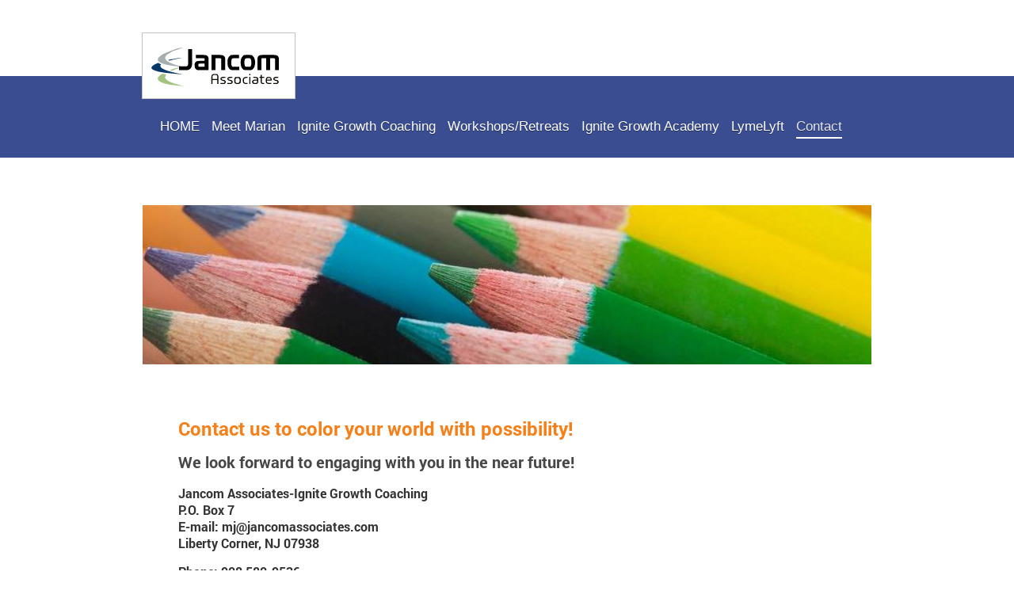

--- FILE ---
content_type: text/html; charset=UTF-8
request_url: http://www.jancomassociates.com/contact/
body_size: 6718
content:
<!DOCTYPE html>
<html lang="en"  ><head prefix="og: http://ogp.me/ns# fb: http://ogp.me/ns/fb# business: http://ogp.me/ns/business#">
    <meta http-equiv="Content-Type" content="text/html; charset=utf-8"/>
    <meta name="generator" content="IONOS MyWebsite"/>
        
    <link rel="dns-prefetch" href="//cdn.initial-website.com/"/>
    <link rel="dns-prefetch" href="//201.mod.mywebsite-editor.com"/>
    <link rel="dns-prefetch" href="https://201.sb.mywebsite-editor.com/"/>
    <link rel="shortcut icon" href="//cdn.initial-website.com/favicon.ico"/>
        <title>Jancom Associates-Ignite Growth Coaching NJ- CONTACT</title>
    <style type="text/css">@media screen and (max-device-width: 1024px) {.diyw a.switchViewWeb {display: inline !important;}}</style>
    <style type="text/css">@media screen and (min-device-width: 1024px) {
            .mediumScreenDisabled { display:block }
            .smallScreenDisabled { display:block }
        }
        @media screen and (max-device-width: 1024px) { .mediumScreenDisabled { display:none } }
        @media screen and (max-device-width: 568px) { .smallScreenDisabled { display:none } }
                @media screen and (min-width: 1024px) {
            .mobilepreview .mediumScreenDisabled { display:block }
            .mobilepreview .smallScreenDisabled { display:block }
        }
        @media screen and (max-width: 1024px) { .mobilepreview .mediumScreenDisabled { display:none } }
        @media screen and (max-width: 568px) { .mobilepreview .smallScreenDisabled { display:none } }</style>
    <meta name="viewport" content="width=device-width, initial-scale=1, maximum-scale=1, minimal-ui"/>

<meta name="format-detection" content="telephone=no"/>
        <meta name="keywords" content="consulting, coaching, group, ny metro, workshops, seminars, webinars, meetings, speaking, strategy"/>
            <meta name="description" content="The contact information for Marian Janes including phone and e-mail in NY metro area and global. Contact us for workshops, development, meeting and seminar support."/>
            <meta name="robots" content="index,follow"/>
        <link href="//cdn.initial-website.com/templates/2114/style.css?1763478093678" rel="stylesheet" type="text/css"/>
    <link href="http://www.jancomassociates.com/s/style/theming.css?1708030110" rel="stylesheet" type="text/css"/>
    <link href="//cdn.initial-website.com/app/cdn/min/group/web.css?1763478093678" rel="stylesheet" type="text/css"/>
<link href="//cdn.initial-website.com/app/cdn/min/moduleserver/css/en_US/common,form,shoppingbasket?1763478093678" rel="stylesheet" type="text/css"/>
    <link href="//cdn.initial-website.com/app/cdn/min/group/mobilenavigation.css?1763478093678" rel="stylesheet" type="text/css"/>
    <link href="https://201.sb.mywebsite-editor.com/app/logstate2-css.php?site=28019017&amp;t=1769913574" rel="stylesheet" type="text/css"/>

<script type="text/javascript">
    /* <![CDATA[ */
var stagingMode = '';
    /* ]]> */
</script>
<script src="https://201.sb.mywebsite-editor.com/app/logstate-js.php?site=28019017&amp;t=1769913574"></script>

    <link href="//cdn.initial-website.com/templates/2114/print.css?1763478093678" rel="stylesheet" media="print" type="text/css"/>
    <script type="text/javascript">
    /* <![CDATA[ */
    var systemurl = 'https://201.sb.mywebsite-editor.com/';
    var webPath = '/';
    var proxyName = '';
    var webServerName = 'www.jancomassociates.com';
    var sslServerUrl = 'https://ssl.perfora.net/www.jancomassociates.com';
    var nonSslServerUrl = 'http://www.jancomassociates.com';
    var webserverProtocol = 'http://';
    var nghScriptsUrlPrefix = '//201.mod.mywebsite-editor.com';
    var sessionNamespace = 'DIY_SB';
    var jimdoData = {
        cdnUrl:  '//cdn.initial-website.com/',
        messages: {
            lightBox: {
    image : 'Image',
    of: 'of'
}

        },
        isTrial: 0,
        pageId: 1129557604    };
    var script_basisID = "28019017";

    diy = window.diy || {};
    diy.web = diy.web || {};

        diy.web.jsBaseUrl = "//cdn.initial-website.com/s/build/";

    diy.context = diy.context || {};
    diy.context.type = diy.context.type || 'web';
    /* ]]> */
</script>

<script type="text/javascript" src="//cdn.initial-website.com/app/cdn/min/group/web.js?1763478093678" crossorigin="anonymous"></script><script type="text/javascript" src="//cdn.initial-website.com/s/build/web.bundle.js?1763478093678" crossorigin="anonymous"></script><script type="text/javascript" src="//cdn.initial-website.com/app/cdn/min/group/mobilenavigation.js?1763478093678" crossorigin="anonymous"></script><script src="//cdn.initial-website.com/app/cdn/min/moduleserver/js/en_US/common,form,shoppingbasket?1763478093678"></script>
<script type="text/javascript" src="https://cdn.initial-website.com/proxy/apps/ahp78k/resource/dependencies/"></script><script type="text/javascript">
                    if (typeof require !== 'undefined') {
                        require.config({
                            waitSeconds : 10,
                            baseUrl : 'https://cdn.initial-website.com/proxy/apps/ahp78k/js/'
                        });
                    }
                </script><script type="text/javascript">if (window.jQuery) {window.jQuery_1and1 = window.jQuery;}</script>
<meta name="google-site-verification" content="714r9kDAA2Ai2xtw8CE7CuK5blgSkthaKDPQ8nDE3zw"/>
<script type="text/javascript">if (window.jQuery_1and1) {window.jQuery = window.jQuery_1and1;}</script>
<script type="text/javascript" src="//cdn.initial-website.com/app/cdn/min/group/pfcsupport.js?1763478093678" crossorigin="anonymous"></script>    <meta property="og:type" content="business.business"/>
    <meta property="og:url" content="http://www.jancomassociates.com/contact/"/>
    <meta property="og:title" content="Jancom Associates-Ignite Growth Coaching NJ- CONTACT"/>
            <meta property="og:description" content="The contact information for Marian Janes including phone and e-mail in NY metro area and global. Contact us for workshops, development, meeting and seminar support."/>
                <meta property="og:image" content="http://www.jancomassociates.com/s/misc/logo.png?t=1768444514"/>
        <meta property="business:contact_data:country_name" content="United States"/>
    
    <meta property="business:contact_data:locality" content="Liberty Corner"/>
    <meta property="business:contact_data:region" content="NJ"/>
    <meta property="business:contact_data:email" content="mj@jancomassociates.com"/>
    <meta property="business:contact_data:postal_code" content="07938"/>
    <meta property="business:contact_data:phone_number" content=" 908 580-9536"/>
    
    
</head>


<body class="body   cc-pagemode-default diyfeNoSidebar diy-market-en_US" data-pageid="1129557604" id="page-1129557604">
    
    <div class="diyw">
        <div class="diyweb">
	
<nav id="diyfeMobileNav" class="diyfeCA diyfeCA2" role="navigation">
    <a title="Expand/collapse navigation">Expand/collapse navigation</a>
    <ul class="mainNav1"><li class=" hasSubNavigation"><a data-page-id="1129556904" href="http://www.jancomassociates.com/" class=" level_1"><span>HOME</span></a></li><li class=" hasSubNavigation"><a data-page-id="1345140459" href="http://www.jancomassociates.com/meet-marian/" class=" level_1"><span>Meet Marian</span></a></li><li class=" hasSubNavigation"><a data-page-id="1345142074" href="http://www.jancomassociates.com/ignite-growth-coaching/" class=" level_1"><span>Ignite Growth Coaching</span></a></li><li class=" hasSubNavigation"><a data-page-id="1345234559" href="http://www.jancomassociates.com/workshops-retreats/" class=" level_1"><span>Workshops/Retreats</span></a></li><li class=" hasSubNavigation"><a data-page-id="1345234560" href="http://www.jancomassociates.com/ignite-growth-academy/" class=" level_1"><span>Ignite Growth Academy</span></a></li><li class=" hasSubNavigation"><a data-page-id="1345234561" href="http://www.jancomassociates.com/lymelyft/" class=" level_1"><span>LymeLyft</span></a></li><li class="current hasSubNavigation"><a data-page-id="1129557604" href="http://www.jancomassociates.com/contact/" class="current level_1"><span>Contact</span></a></li></ul></nav>
	<div class="diywebLiveArea">
				<div class="diyfeGE">
					<div class="diywebGutter">
			<div id="diywebAppContainer1st"></div>
					<div class="diywebLogo">
						
    <style type="text/css" media="all">
        /* <![CDATA[ */
                .diyw #website-logo {
            text-align: left !important;
                        padding: 2px 0;
                    }
        
                /* ]]> */
    </style>

    <div id="website-logo">
            <a href="http://www.jancomassociates.com/"><img class="website-logo-image" width="172" src="http://www.jancomassociates.com/s/misc/logo.png?t=1768444516" alt=""/></a>

            
            </div>


					</div>	
					</div>
				</div>
		</div>
	<div class="diywebNav diywebNavMain diywebNav1 diywebNavHorizontal">
		<div class="diywebLiveArea">
			<div class="diywebMainGutter">
				<div class="diyfeGE diyfeCA diyfeCA2">
					<div class="diywebGutter">
						<div class="webnavigation"><ul id="mainNav1" class="mainNav1"><li class="navTopItemGroup_1"><a data-page-id="1129556904" href="http://www.jancomassociates.com/" class="level_1"><span>HOME</span></a></li><li class="navTopItemGroup_2"><a data-page-id="1345140459" href="http://www.jancomassociates.com/meet-marian/" class="level_1"><span>Meet Marian</span></a></li><li class="navTopItemGroup_3"><a data-page-id="1345142074" href="http://www.jancomassociates.com/ignite-growth-coaching/" class="level_1"><span>Ignite Growth Coaching</span></a></li><li class="navTopItemGroup_4"><a data-page-id="1345234559" href="http://www.jancomassociates.com/workshops-retreats/" class="level_1"><span>Workshops/Retreats</span></a></li><li class="navTopItemGroup_5"><a data-page-id="1345234560" href="http://www.jancomassociates.com/ignite-growth-academy/" class="level_1"><span>Ignite Growth Academy</span></a></li><li class="navTopItemGroup_6"><a data-page-id="1345234561" href="http://www.jancomassociates.com/lymelyft/" class="level_1"><span>LymeLyft</span></a></li><li class="navTopItemGroup_7"><a data-page-id="1129557604" href="http://www.jancomassociates.com/contact/" class="current level_1"><span>Contact</span></a></li></ul></div>
					</div>
				</div>
			</div>
		</div>
	</div>
	<div class="diywebEmotionHeader">
		<div class="diywebLiveArea">
			<div class="diywebMainGutter">
				<div class="diyfeGE">
					<div class="diywebGutter">
						
<style type="text/css" media="all">
.diyw div#emotion-header {
        max-width: 920px;
        max-height: 201px;
                background: #ffffff;
    }

.diyw div#emotion-header-title-bg {
    left: 0%;
    top: 0%;
    width: 100%;
    height: 0%;

    background-color: #FFFFFF;
    opacity: 0.50;
    filter: alpha(opacity = 50);
    display: none;}

.diyw div#emotion-header strong#emotion-header-title {
    left: 59%;
    top: 17%;
    color: #ffffff;
        font: normal normal 28px/120% 'Trebuchet MS', Helvetica, sans-serif;
}

.diyw div#emotion-no-bg-container{
    max-height: 201px;
}

.diyw div#emotion-no-bg-container .emotion-no-bg-height {
    margin-top: 21.85%;
}
</style>
<div id="emotion-header" data-action="loadView" data-params="active" data-imagescount="1">
            <img src="http://www.jancomassociates.com/s/img/emotionheader.jpg?1549315678.920px.201px" id="emotion-header-img" alt=""/>
            
        <div id="ehSlideshowPlaceholder">
            <div id="ehSlideShow">
                <div class="slide-container">
                                        <div style="background-color: #ffffff">
                            <img src="http://www.jancomassociates.com/s/img/emotionheader.jpg?1549315678.920px.201px" alt=""/>
                        </div>
                                    </div>
            </div>
        </div>


        <script type="text/javascript">
        //<![CDATA[
                diy.module.emotionHeader.slideShow.init({ slides: [{"url":"http:\/\/www.jancomassociates.com\/s\/img\/emotionheader.jpg?1549315678.920px.201px","image_alt":"","bgColor":"#ffffff"}] });
        //]]>
        </script>

    
    
    
            <strong id="emotion-header-title" style="text-align: center"></strong>
                    <div class="notranslate">
                <svg xmlns="http://www.w3.org/2000/svg" version="1.1" id="emotion-header-title-svg" viewBox="0 0 920 201" preserveAspectRatio="xMinYMin meet"><text style="font-family:'Trebuchet MS', Helvetica, sans-serif;font-size:28px;font-style:normal;font-weight:normal;fill:#ffffff;line-height:1.2em;"><tspan x="50%" style="text-anchor: middle" dy="0.95em"> </tspan></text></svg>
            </div>
            
    
    <script type="text/javascript">
    //<![CDATA[
    (function ($) {
        function enableSvgTitle() {
                        var titleSvg = $('svg#emotion-header-title-svg'),
                titleHtml = $('#emotion-header-title'),
                emoWidthAbs = 920,
                emoHeightAbs = 201,
                offsetParent,
                titlePosition,
                svgBoxWidth,
                svgBoxHeight;

                        if (titleSvg.length && titleHtml.length) {
                offsetParent = titleHtml.offsetParent();
                titlePosition = titleHtml.position();
                svgBoxWidth = titleHtml.width();
                svgBoxHeight = titleHtml.height();

                                titleSvg.get(0).setAttribute('viewBox', '0 0 ' + svgBoxWidth + ' ' + svgBoxHeight);
                titleSvg.css({
                   left: Math.roundTo(100 * titlePosition.left / offsetParent.width(), 3) + '%',
                   top: Math.roundTo(100 * titlePosition.top / offsetParent.height(), 3) + '%',
                   width: Math.roundTo(100 * svgBoxWidth / emoWidthAbs, 3) + '%',
                   height: Math.roundTo(100 * svgBoxHeight / emoHeightAbs, 3) + '%'
                });

                titleHtml.css('visibility','hidden');
                titleSvg.css('visibility','visible');
            }
        }

        
            var posFunc = function($, overrideSize) {
                var elems = [], containerWidth, containerHeight;
                                    elems.push({
                        selector: '#emotion-header-title',
                        overrideSize: true,
                        horPos: 50.1,
                        vertPos: 100                    });
                    lastTitleWidth = $('#emotion-header-title').width();
                                                elems.push({
                    selector: '#emotion-header-title-bg',
                    horPos: 0,
                    vertPos: 0                });
                                
                containerWidth = parseInt('920');
                containerHeight = parseInt('201');

                for (var i = 0; i < elems.length; ++i) {
                    var el = elems[i],
                        $el = $(el.selector),
                        pos = {
                            left: el.horPos,
                            top: el.vertPos
                        };
                    if (!$el.length) continue;
                    var anchorPos = $el.anchorPosition();
                    anchorPos.$container = $('#emotion-header');

                    if (overrideSize === true || el.overrideSize === true) {
                        anchorPos.setContainerSize(containerWidth, containerHeight);
                    } else {
                        anchorPos.setContainerSize(null, null);
                    }

                    var pxPos = anchorPos.fromAnchorPosition(pos),
                        pcPos = anchorPos.toPercentPosition(pxPos);

                    var elPos = {};
                    if (!isNaN(parseFloat(pcPos.top)) && isFinite(pcPos.top)) {
                        elPos.top = pcPos.top + '%';
                    }
                    if (!isNaN(parseFloat(pcPos.left)) && isFinite(pcPos.left)) {
                        elPos.left = pcPos.left + '%';
                    }
                    $el.css(elPos);
                }

                // switch to svg title
                enableSvgTitle();
            };

                        var $emotionImg = jQuery('#emotion-header-img');
            if ($emotionImg.length > 0) {
                // first position the element based on stored size
                posFunc(jQuery, true);

                // trigger reposition using the real size when the element is loaded
                var ehLoadEvTriggered = false;
                $emotionImg.one('load', function(){
                    posFunc(jQuery);
                    ehLoadEvTriggered = true;
                                        diy.module.emotionHeader.slideShow.start();
                                    }).each(function() {
                                        if(this.complete || typeof this.complete === 'undefined') {
                        jQuery(this).load();
                    }
                });

                                noLoadTriggeredTimeoutId = setTimeout(function() {
                    if (!ehLoadEvTriggered) {
                        posFunc(jQuery);
                    }
                    window.clearTimeout(noLoadTriggeredTimeoutId)
                }, 5000);//after 5 seconds
            } else {
                jQuery(function(){
                    posFunc(jQuery);
                });
            }

                        if (jQuery.isBrowser && jQuery.isBrowser.ie8) {
                var longTitleRepositionCalls = 0;
                longTitleRepositionInterval = setInterval(function() {
                    if (lastTitleWidth > 0 && lastTitleWidth != jQuery('#emotion-header-title').width()) {
                        posFunc(jQuery);
                    }
                    longTitleRepositionCalls++;
                    // try this for 5 seconds
                    if (longTitleRepositionCalls === 5) {
                        window.clearInterval(longTitleRepositionInterval);
                    }
                }, 1000);//each 1 second
            }

            }(jQuery));
    //]]>
    </script>

    </div>

					</div>
				</div>
			</div>
		</div>
	</div>
	<div class="diywebContent">
		<div class="diywebLiveArea">
			<div class="diywebMainGutter">
				<div class="diyfeGridGroup diyfeCA diyfeCA1">
					<div class="diywebMain diyfeGE">
						<div class="diywebGutter">
							
        <div id="content_area">
        	<div id="content_start"></div>
        	
        
        <div id="matrix_1253138104" class="sortable-matrix" data-matrixId="1253138104"><div class="n module-type-text diyfeLiveArea "> <h2><span style="color:#F57F18;"><span style="font-size:24px;">Contact us to color your world with possibility!</span></span></h2>
<p> </p>
<h2><span style="font-size:20px;">We look forward to engaging with you in the near future!</span></h2>
<h2> </h2>
<h2><span style="font-size:16px;"><span style="color: rgb(51, 51, 51);">Jancom Associates-Ignite Growth Coaching<br/>
P.O. Box 7</span></span></h2>
<h2><span style="font-size:16px;"><span style="color: rgb(51, 51, 51);">E-mail: mj@jancomassociates.com</span></span></h2>
<h2><span style="font-size:16px;"><span style="color: rgb(51, 51, 51);">Liberty Corner, NJ 07938</span></span></h2>
<h2> </h2>
<h2><span style="font-size:16px;"><span style="color: rgb(51, 51, 51);">Phone: 908 580-9536</span></span></h2>
<p> </p> </div><div class="n module-type-remoteModule-form diyfeLiveArea ">             <div id="modul_7127200213_content"><div id="NGH7127200213__main">
<div class="form-success">
    <div class="h1">
        Your form message has been successfully sent.    </div>
    <div class="form-success-text">
        You have entered the following data:    </div>
    <br/>
    <div class="form-success-content">

    </div>
</div>

<div class="form-headline">
    <strong></strong>
    <br/><br/>
</div>

<div class="form-errors">
    <div class="form-errors-title">
        Please correct your input in the following fields:    </div>
    <ul> </ul>
</div>

<div class="form-error-send error">
    <div class="form-errors-title">
        Error while sending the form. Please try again later.    </div>
</div>

<form class="nform" data-form-id="7127200213">

    <div class="form-item-zone form-item-zone-text">

        <div class="form-item form-item-first form-item-text ">
            <label for="mod-form-7127200213-text-50418754">
                <span>Name:</span> *            </label>
            <input class="single" data-field-required="true" data-field-id="50418754" type="text" id="mod-form-7127200213-text-50418754" name="mod-form-7127200213-text-50418754"/>
        </div>
    
        <div class="form-item form-item-text ">
            <label for="mod-form-7127200213-text-50418756">
                <span>Address:</span>             </label>
            <input class="single" data-field-id="50418756" type="text" id="mod-form-7127200213-text-50418756" name="mod-form-7127200213-text-50418756"/>
        </div>
    
        <div class="form-item form-item-text ">
            <label for="mod-form-7127200213-text-50418757">
                <span>E-mail address:</span> *            </label>
            <input class="single" data-field-email="true" data-field-required="true" data-field-id="50418757" type="text" id="mod-form-7127200213-text-50418757" name="mod-form-7127200213-text-50418757"/>
        </div>
    
        <div class="form-item form-item-text ">
            <label for="mod-form-7127200213-text-50418758">
                <span>Phone:</span> *            </label>
            <input class="single" data-field-required="true" data-field-id="50418758" type="text" id="mod-form-7127200213-text-50418758" name="mod-form-7127200213-text-50418758"/>
        </div>
    </div><div class="form-item-zone form-item-zone-checkbox">
</div><div class="form-item-zone form-item-zone-textarea">

        <div class="form-item form-item-first form-item-textarea ">
            <label for="mod-form-7127200213-textarea-50418762">
                <span>Your message:</span> *            </label>
            <textarea data-field-required="true" data-field-id="50418762" id="mod-form-7127200213-textarea-50418762" name="mod-form-7127200213-textarea-50418762"></textarea>
        </div>
    </div>
                        <label><strong>Captcha (spam protection code)  *</strong></label>
            <div id="cap-container-cba57adaa0b9178980dc1cfde82137d7">
            </div>

            <script>
                jQuery(function() {
                    window.diy.ux.Cap2.create(jQuery('#cap-container-cba57adaa0b9178980dc1cfde82137d7'), 'cba57adaa0b9178980dc1cfde82137d7');
                });
            </script>
                <br/>

    
    
    
        
        <p class="note">
        <strong class="alert">Note</strong>: 
        Fields marked with <em>*</em> are required</p>
        
    
    <input type="submit" name="mod-form-submit" value="Send form"/>
            <div class="form-no-ssl-warning">Please be aware that the contents of this form are not encrypted</div>
    </form>
</div>
</div><script>/* <![CDATA[ */var __NGHModuleInstanceData7127200213 = __NGHModuleInstanceData7127200213 || {};__NGHModuleInstanceData7127200213.server = 'http://201.mod.mywebsite-editor.com';__NGHModuleInstanceData7127200213.data_web = {};var m = mm[7127200213] = new Form(7127200213,3650325,'form');if (m.initView_main != null) m.initView_main();/* ]]> */</script>
         </div></div>
        
        
        </div>
						</div>
					</div>
					<div class="diywebSecondary diyfeGE diyfeCA diyfeCA3">
						<div class="diywebNav diywebNav23 diywebHideOnSmall">
							<div class="diyfeGE">
								<div class="diywebGutter">
									<div class="webnavigation"></div>
								</div>
							</div>
						</div>
						<div class="diywebSidebar">
							<div class="diyfeGE">
								<div class="diywebGutter">
									
								</div>
							</div>
						</div>
					</div>
				</div>
			</div>
		</div>
	</div>
	<div class="diywebFooter">
		<div class="diywebLiveArea">
			<div class="diywebMainGutter">
				<div class="diyfeGE diywebPull diyfeCA diyfeCA4">
					<div class="diywebGutter">
						<div id="contentfooter">
    <div class="leftrow">
                        <a rel="nofollow" href="javascript:window.print();">
                    <img class="inline" height="14" width="18" src="//cdn.initial-website.com/s/img/cc/printer.gif" alt=""/>
                    Print                </a> <span class="footer-separator">|</span>
                <a href="http://www.jancomassociates.com/sitemap/">Sitemap</a>
                        <br/> © Marian Janes<br/>
<br/>
This website was created using <a rel="nofollow" href="https://www.ionos.com/websites/website-builder" target="_blank">IONOS MyWebsite</a>.
            </div>
    <script type="text/javascript">
        window.diy.ux.Captcha.locales = {
            generateNewCode: 'Generate new code',
            enterCode: 'Please enter the code'
        };
        window.diy.ux.Cap2.locales = {
            generateNewCode: 'Generate new code',
            enterCode: 'Please enter the code'
        };
    </script>
    <div class="rightrow">
                    <span class="loggedout">
                <a rel="nofollow" id="login" href="https://login.1and1-editor.com/28019017/www.jancomassociates.com/us?pageId=1129557604">
                    Login                </a>
            </span>
                <p><a class="diyw switchViewWeb" href="javascript:switchView('desktop');">Web View</a><a class="diyw switchViewMobile" href="javascript:switchView('mobile');">Mobile View</a></p>
                <span class="loggedin">
            <a rel="nofollow" id="logout" href="https://201.sb.mywebsite-editor.com/app/cms/logout.php">Logout</a> <span class="footer-separator">|</span>
            <a rel="nofollow" id="edit" href="https://201.sb.mywebsite-editor.com/app/28019017/1129557604/">Edit page</a>
        </span>
    </div>
</div>
            <div id="loginbox" class="hidden">
                <script type="text/javascript">
                    /* <![CDATA[ */
                    function forgotpw_popup() {
                        var url = 'https://password.1and1.com/xml/request/RequestStart';
                        fenster = window.open(url, "fenster1", "width=600,height=400,status=yes,scrollbars=yes,resizable=yes");
                        // IE8 doesn't return the window reference instantly or at all.
                        // It may appear the call failed and fenster is null
                        if (fenster && fenster.focus) {
                            fenster.focus();
                        }
                    }
                    /* ]]> */
                </script>
                                <img class="logo" src="//cdn.initial-website.com/s/img/logo.gif" alt="IONOS" title="IONOS"/>

                <div id="loginboxOuter"></div>
            </div>
        

					</div>
				</div>
			</div>
		</div>
	</div>
</div>    </div>

    
    </body>


<!-- rendered at Wed, 14 Jan 2026 21:35:16 -0500 -->
</html>
